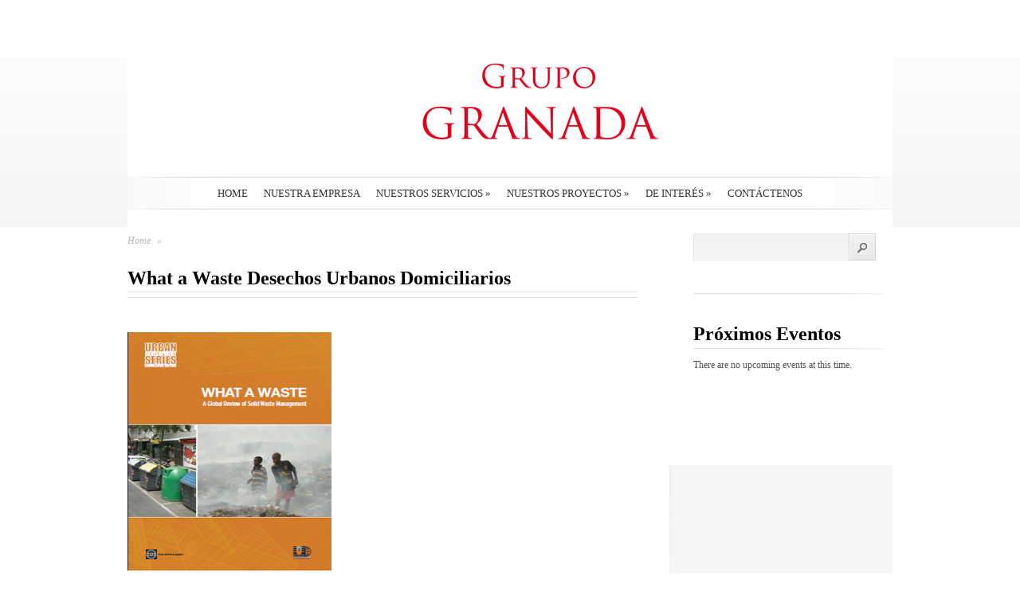

--- FILE ---
content_type: text/html; charset=UTF-8
request_url: http://grupo-granada.com/waste-global-review-solid/what-a-waste-desechos-urbanos-domiciliarios/
body_size: 36092
content:
<!DOCTYPE html PUBLIC "-//W3C//DTD XHTML 1.0 Transitional//EN" "http://www.w3.org/TR/xhtml1/DTD/xhtml1-transitional.dtd">
<html xmlns="http://www.w3.org/1999/xhtml" lang="en-US" prefix="og: http://ogp.me/ns#">
<head profile="http://gmpg.org/xfn/11">
<meta http-equiv="Content-Type" content="text/html; charset=UTF-8" />

<link rel="stylesheet" href="http://grupo-granada.com/wp-content/themes/SimplePress/style.css" type="text/css" media="screen" />
<link rel="pingback" href="http://grupo-granada.com/xmlrpc.php" />
<script type="text/javascript">
    document.documentElement.className = 'js';
</script>
<title>What a Waste Desechos Urbanos Domiciliarios - Grupo Granada</title>

<!-- This site is optimized with the Yoast SEO plugin v7.5.1 - https://yoast.com/wordpress/plugins/seo/ -->
<link rel="canonical" href="http://grupo-granada.com/waste-global-review-solid/what-a-waste-desechos-urbanos-domiciliarios/" />
<meta property="og:locale" content="en_US" />
<meta property="og:type" content="article" />
<meta property="og:title" content="What a Waste Desechos Urbanos Domiciliarios - Grupo Granada" />
<meta property="og:url" content="http://grupo-granada.com/waste-global-review-solid/what-a-waste-desechos-urbanos-domiciliarios/" />
<meta property="og:site_name" content="Grupo Granada" />
<meta property="og:image" content="http://grupo-granada.com/wp-content/uploads/2016/07/What-a-Waste-Desechos-Urbanos-Domiciliarios.png" />
<meta property="og:image:width" content="312" />
<meta property="og:image:height" content="365" />
<!-- / Yoast SEO plugin. -->

<link rel='dns-prefetch' href='//fonts.googleapis.com' />
<link rel='dns-prefetch' href='//s.w.org' />
<link rel="alternate" type="application/rss+xml" title="Grupo Granada &raquo; Feed" href="http://grupo-granada.com/feed/" />
<link rel="alternate" type="application/rss+xml" title="Grupo Granada &raquo; Comments Feed" href="http://grupo-granada.com/comments/feed/" />
<link rel="alternate" type="text/calendar" title="Grupo Granada &raquo; iCal Feed" href="http://grupo-granada.com/eventos/?ical=1" />
		<script type="text/javascript">
			window._wpemojiSettings = {"baseUrl":"https:\/\/s.w.org\/images\/core\/emoji\/11\/72x72\/","ext":".png","svgUrl":"https:\/\/s.w.org\/images\/core\/emoji\/11\/svg\/","svgExt":".svg","source":{"concatemoji":"http:\/\/grupo-granada.com\/wp-includes\/js\/wp-emoji-release.min.js?ver=4.9.25"}};
			!function(e,a,t){var n,r,o,i=a.createElement("canvas"),p=i.getContext&&i.getContext("2d");function s(e,t){var a=String.fromCharCode;p.clearRect(0,0,i.width,i.height),p.fillText(a.apply(this,e),0,0);e=i.toDataURL();return p.clearRect(0,0,i.width,i.height),p.fillText(a.apply(this,t),0,0),e===i.toDataURL()}function c(e){var t=a.createElement("script");t.src=e,t.defer=t.type="text/javascript",a.getElementsByTagName("head")[0].appendChild(t)}for(o=Array("flag","emoji"),t.supports={everything:!0,everythingExceptFlag:!0},r=0;r<o.length;r++)t.supports[o[r]]=function(e){if(!p||!p.fillText)return!1;switch(p.textBaseline="top",p.font="600 32px Arial",e){case"flag":return s([55356,56826,55356,56819],[55356,56826,8203,55356,56819])?!1:!s([55356,57332,56128,56423,56128,56418,56128,56421,56128,56430,56128,56423,56128,56447],[55356,57332,8203,56128,56423,8203,56128,56418,8203,56128,56421,8203,56128,56430,8203,56128,56423,8203,56128,56447]);case"emoji":return!s([55358,56760,9792,65039],[55358,56760,8203,9792,65039])}return!1}(o[r]),t.supports.everything=t.supports.everything&&t.supports[o[r]],"flag"!==o[r]&&(t.supports.everythingExceptFlag=t.supports.everythingExceptFlag&&t.supports[o[r]]);t.supports.everythingExceptFlag=t.supports.everythingExceptFlag&&!t.supports.flag,t.DOMReady=!1,t.readyCallback=function(){t.DOMReady=!0},t.supports.everything||(n=function(){t.readyCallback()},a.addEventListener?(a.addEventListener("DOMContentLoaded",n,!1),e.addEventListener("load",n,!1)):(e.attachEvent("onload",n),a.attachEvent("onreadystatechange",function(){"complete"===a.readyState&&t.readyCallback()})),(n=t.source||{}).concatemoji?c(n.concatemoji):n.wpemoji&&n.twemoji&&(c(n.twemoji),c(n.wpemoji)))}(window,document,window._wpemojiSettings);
		</script>
		<meta content="SimplePress v.5.5.7" name="generator"/>
	<style type="text/css">
		body { color: #; }
		body { background-color: #ffffff; }
		.post a:link, .post a:visited, #posts a, #posts a:visited { color: #; }
		.post a:hover, #posts a:hover { color: #; }
		ul.nav li a { color: #; }
		#sidebar h3 { color:#; }
		#sidebar .widget ul li a  { color:#; }
		#sidebar .widget ul li, #sidebar .widget  { color:#; }
		#footer { color:# !important; }
		#footer a { color:# !important; }
		.post .postinfo { color: # !important;}
		.postinfo a { color: # !important; }
	</style>

<style type="text/css">
img.wp-smiley,
img.emoji {
	display: inline !important;
	border: none !important;
	box-shadow: none !important;
	height: 1em !important;
	width: 1em !important;
	margin: 0 .07em !important;
	vertical-align: -0.1em !important;
	background: none !important;
	padding: 0 !important;
}
</style>
<link rel='stylesheet' id='tribe-accessibility-css-css'  href='http://grupo-granada.com/wp-content/plugins/the-events-calendar/common/src/resources/css/accessibility.min.css?ver=4.7.13' type='text/css' media='all' />
<link rel='stylesheet' id='tribe-events-calendar-style-css'  href='http://grupo-granada.com/wp-content/plugins/the-events-calendar/src/resources/css/tribe-events-full.min.css?ver=4.6.16' type='text/css' media='all' />
<link rel='stylesheet' id='tribe-events-calendar-mobile-style-css'  href='http://grupo-granada.com/wp-content/plugins/the-events-calendar/src/resources/css/tribe-events-full-mobile.min.css?ver=4.6.16' type='text/css' media='only screen and (max-width: 768px)' />
<link rel='stylesheet' id='et_responsive-css'  href='http://grupo-granada.com/wp-content/themes/SimplePress/css/responsive.css?ver=4.9.25' type='text/css' media='all' />
<link rel='stylesheet' id='et-gf-merriweather-css'  href='http://fonts.googleapis.com/css?family=Merriweather:400,300,900,700&#038;subset=latin' type='text/css' media='all' />
<link rel='stylesheet' id='et-shortcodes-css-css'  href='http://grupo-granada.com/wp-content/themes/SimplePress/epanel/shortcodes/css/shortcodes.css?ver=5.5.7' type='text/css' media='all' />
<link rel='stylesheet' id='et-shortcodes-responsive-css-css'  href='http://grupo-granada.com/wp-content/themes/SimplePress/epanel/shortcodes/css/shortcodes_responsive.css?ver=5.5.7' type='text/css' media='all' />
<link rel='stylesheet' id='magnific_popup-css'  href='http://grupo-granada.com/wp-content/themes/SimplePress/includes/page_templates/js/magnific_popup/magnific_popup.css?ver=1.3.4' type='text/css' media='screen' />
<link rel='stylesheet' id='et_page_templates-css'  href='http://grupo-granada.com/wp-content/themes/SimplePress/includes/page_templates/page_templates.css?ver=1.8' type='text/css' media='screen' />
<script type='text/javascript' src='http://grupo-granada.com/wp-includes/js/jquery/jquery.js?ver=1.12.4'></script>
<script type='text/javascript' src='http://grupo-granada.com/wp-includes/js/jquery/jquery-migrate.min.js?ver=1.4.1'></script>
<link rel='https://api.w.org/' href='http://grupo-granada.com/wp-json/' />
<link rel="EditURI" type="application/rsd+xml" title="RSD" href="http://grupo-granada.com/xmlrpc.php?rsd" />
<link rel="wlwmanifest" type="application/wlwmanifest+xml" href="http://grupo-granada.com/wp-includes/wlwmanifest.xml" /> 
<meta name="generator" content="WordPress 4.9.25" />
<link rel='shortlink' href='http://grupo-granada.com/?p=1346' />
<link rel="alternate" type="application/json+oembed" href="http://grupo-granada.com/wp-json/oembed/1.0/embed?url=http%3A%2F%2Fgrupo-granada.com%2Fwaste-global-review-solid%2Fwhat-a-waste-desechos-urbanos-domiciliarios%2F" />
<link rel="alternate" type="text/xml+oembed" href="http://grupo-granada.com/wp-json/oembed/1.0/embed?url=http%3A%2F%2Fgrupo-granada.com%2Fwaste-global-review-solid%2Fwhat-a-waste-desechos-urbanos-domiciliarios%2F&#038;format=xml" />
<style type='text/css'>
			@media (max-width : 640px) {
				#crestashareicon {
					display:none !important;
				}
			}
		#crestashareicon {position:fixed; top:20%; left:20px; float:left;z-index:99;}

		#crestashareicon .sbutton {clear:both;display:none;}
		#crestashareicon .sbutton { float:left;}</style><meta name="tec-api-version" content="v1"><meta name="tec-api-origin" content="http://grupo-granada.com"><link rel="https://theeventscalendar.com/" href="http://grupo-granada.com/wp-json/tribe/events/v1/" /><meta name="viewport" content="width=device-width, initial-scale=1.0, maximum-scale=1.0, user-scalable=0" />		<style type="text/css">
		body { font-family: 'Merriweather', Georgia, "Times New Roman", serif; }		</style>
	<style type="text/css" id="custom-background-css">
body.custom-background { background-color: #ffffff; }
</style>
<link href="[data-uri]" rel="icon" type="image/x-icon" />		<style type="text/css" id="wp-custom-css">
			.wrapper {
background-color: #ffffff;
}

body {
    background-color: #ffffff;
}

#posts  {
background-color: #ffffff;
}

#content .content_wrap .content_wrap {
background-color: #ffffff;
}

*{font-family:'Verdana' !important;}


.slide .banner {
opacity: .75 !important;
}

.slide .banner {
color: #000000;
}

.banner h2 {
color: #000000;
}

.item .hover {display: none !important;}


.wp-caption p.wp-caption-text {
    font-size:10px;
    line-height:10px;
    margin:0;
    padding:0 2px 2px;
}

.post h2, .main-title {
    font-size: 24px;
} 

#footer {
display: none;
}		</style>
	<!--[if lt IE 7]>
    <link rel="stylesheet" type="text/css" href="http://grupo-granada.com/wp-content/themes/SimplePress/css/ie6style.css" />
    <script type="text/javascript" src="http://grupo-granada.com/wp-content/themes/SimplePress/js/DD_belatedPNG_0.0.8a-min.js"></script>
    <script type="text/javascript">DD_belatedPNG.fix('img#logo, .slider_image img, .banner, .banner .readmore, .wrap .image img, .thumb div .image img, div.avatar span.overlay');</script>
<![endif]-->
<!--[if IE 7]>
    <link rel="stylesheet" type="text/css" href="http://grupo-granada.com/wp-content/themes/SimplePress/css/ie7style.css" />
<![endif]-->
</head>
<body class="attachment attachment-template-default single single-attachment postid-1346 attachmentid-1346 attachment-png custom-background tribe-no-js chrome et_includes_sidebar">
<div class="wrapper">
  <a href="http://grupo-granada.com/">    <img src="http://grupo-granada.com/wp-content/uploads/2013/10/Grupo-Granada-small.png" alt="Grupo Granada" id="logo"/></a>

    <div id="navwrap">
        <span class="nav_top"></span>
        <ul id="menu-menu" class="nav superfish"><li id="menu-item-102" class="menu-item menu-item-type-custom menu-item-object-custom menu-item-home menu-item-102"><a href="http://grupo-granada.com/">Home</a></li>
<li id="menu-item-725" class="menu-item menu-item-type-post_type menu-item-object-page menu-item-725"><a href="http://grupo-granada.com/acerca-de-nosotros/">Nuestra empresa</a></li>
<li id="menu-item-392" class="menu-item menu-item-type-post_type menu-item-object-page menu-item-has-children menu-item-392"><a href="http://grupo-granada.com/about-us/">Nuestros Servicios</a>
<ul class="sub-menu">
	<li id="menu-item-144" class="menu-item menu-item-type-post_type menu-item-object-page menu-item-has-children menu-item-144"><a href="http://grupo-granada.com/ingenieria/">Ingeniería</a>
	<ul class="sub-menu">
		<li id="menu-item-385" class="menu-item menu-item-type-post_type menu-item-object-page menu-item-385"><a href="http://grupo-granada.com/ingenieria/mecanica/">Mecánica</a></li>
		<li id="menu-item-386" class="menu-item menu-item-type-post_type menu-item-object-page menu-item-386"><a href="http://grupo-granada.com/ingenieria/electrica/">Eléctrica</a></li>
		<li id="menu-item-435" class="menu-item menu-item-type-post_type menu-item-object-page menu-item-435"><a href="http://grupo-granada.com/ingenieria/civil/">Plomería</a></li>
		<li id="menu-item-546" class="menu-item menu-item-type-post_type menu-item-object-page menu-item-546"><a href="http://grupo-granada.com/ingenieria/sistemas-especiales/">Sistemas Especiales</a></li>
	</ul>
</li>
	<li id="menu-item-1657" class="menu-item menu-item-type-post_type menu-item-object-page menu-item-has-children menu-item-1657"><a href="http://grupo-granada.com/edificios-verdes-y-certificaciones/">Edificios Verdes y Certificaciones</a>
	<ul class="sub-menu">
		<li id="menu-item-145" class="menu-item menu-item-type-post_type menu-item-object-page menu-item-145"><a href="http://grupo-granada.com/certificacion-leed/">Certificación LEED</a></li>
		<li id="menu-item-1652" class="menu-item menu-item-type-post_type menu-item-object-page menu-item-1652"><a href="http://grupo-granada.com/certificacion-edge/">Certificación EDGE</a></li>
	</ul>
</li>
	<li id="menu-item-146" class="menu-item menu-item-type-post_type menu-item-object-page menu-item-146"><a href="http://grupo-granada.com/consultoria/">Sustentabilidad</a></li>
	<li id="menu-item-682" class="menu-item menu-item-type-post_type menu-item-object-page menu-item-682"><a href="http://grupo-granada.com/about-us/recursos/">Capacitación</a></li>
</ul>
</li>
<li id="menu-item-635" class="menu-item menu-item-type-post_type menu-item-object-page menu-item-has-children menu-item-635"><a href="http://grupo-granada.com/nuestros-proyectos/">Nuestros Proyectos</a>
<ul class="sub-menu">
	<li id="menu-item-667" class="menu-item menu-item-type-post_type menu-item-object-page menu-item-667"><a href="http://grupo-granada.com/nuestros-proyectos/ingenieria/">Ingeniería</a></li>
	<li id="menu-item-639" class="menu-item menu-item-type-post_type menu-item-object-page menu-item-639"><a href="http://grupo-granada.com/nuestros-proyectos/consultoria-leed/">LEED</a></li>
	<li id="menu-item-678" class="menu-item menu-item-type-post_type menu-item-object-page menu-item-678"><a href="http://grupo-granada.com/nuestros-proyectos/capacitacion/">Capacitación</a></li>
	<li id="menu-item-679" class="menu-item menu-item-type-post_type menu-item-object-page menu-item-679"><a href="http://grupo-granada.com/nuestros-proyectos/otras-areas/">Otras áreas</a></li>
</ul>
</li>
<li id="menu-item-1055" class="menu-item menu-item-type-post_type menu-item-object-page menu-item-has-children menu-item-1055"><a href="http://grupo-granada.com/comunicaciones/">De interés</a>
<ul class="sub-menu">
	<li id="menu-item-590" class="menu-item menu-item-type-taxonomy menu-item-object-category menu-item-590"><a href="http://grupo-granada.com/category/noticias/">Noticias</a></li>
	<li id="menu-item-1057" class="menu-item menu-item-type-post_type menu-item-object-page menu-item-has-children menu-item-1057"><a href="http://grupo-granada.com/comunicaciones/documentos-de-interes/">Documentos y herramientas</a>
	<ul class="sub-menu">
		<li id="menu-item-1162" class="menu-item menu-item-type-post_type menu-item-object-page menu-item-1162"><a href="http://grupo-granada.com/comunicaciones/documentos-de-interes/cambio-climatico/">Cambio Climático</a></li>
		<li id="menu-item-1318" class="menu-item menu-item-type-post_type menu-item-object-page menu-item-1318"><a href="http://grupo-granada.com/comunicaciones/documentos-de-interes/smart-cities/">Smart Cities</a></li>
		<li id="menu-item-1185" class="menu-item menu-item-type-post_type menu-item-object-page menu-item-1185"><a href="http://grupo-granada.com/comunicaciones/documentos-de-interes/edificios-verdes-y-certificaciones/">Edificios Verdes y Certificaciones</a></li>
		<li id="menu-item-1171" class="menu-item menu-item-type-post_type menu-item-object-page menu-item-1171"><a href="http://grupo-granada.com/comunicaciones/documentos-de-interes/eficiencia-energetica/">Eficiencia Energética</a></li>
		<li id="menu-item-1148" class="menu-item menu-item-type-post_type menu-item-object-page menu-item-1148"><a href="http://grupo-granada.com/comunicaciones/documentos-de-interes/energias-renovables/">Energías Renovables</a></li>
		<li id="menu-item-1234" class="menu-item menu-item-type-post_type menu-item-object-page menu-item-1234"><a href="http://grupo-granada.com/comunicaciones/documentos-de-interes/programas-de-simulacion/">Programas de Simulación</a></li>
	</ul>
</li>
	<li id="menu-item-1085" class="menu-item menu-item-type-taxonomy menu-item-object-category menu-item-1085"><a href="http://grupo-granada.com/category/webinar/">Webinar gratis</a></li>
</ul>
</li>
<li id="menu-item-18" class="menu-item menu-item-type-post_type menu-item-object-page menu-item-18"><a href="http://grupo-granada.com/contact/">Contáctenos</a></li>
</ul>
        <a href="#" id="mobile_nav" class="closed">Navigation Menu<span></span></a>
                <br class="clear" />
        <span class="nav_bottom"></span>
    </div><!-- #navwrap -->    <div id="content">
        <div class="content_wrap">
            <div class="content_wrap">
                <div id="posts">
                                    <div id="breadcrumbs">
                        			<a href="http://grupo-granada.com">Home</a> <span class="separate">&raquo;</span>

										                    </div>
                    
                    <div class="post">
	
	<div class="text no_thumb">
		<h1 class="main-title">What a Waste Desechos Urbanos Domiciliarios</h1>
		<span class="postinfo">
			<span class="line"></span>
						<span class="line"></span>
		</span>
		</div>
			<p class="attachment"><a href='http://grupo-granada.com/wp-content/uploads/2016/07/What-a-Waste-Desechos-Urbanos-Domiciliarios.png'><img width="256" height="300" src="http://grupo-granada.com/wp-content/uploads/2016/07/What-a-Waste-Desechos-Urbanos-Domiciliarios-256x300.png" class="attachment-medium size-medium" alt="" srcset="http://grupo-granada.com/wp-content/uploads/2016/07/What-a-Waste-Desechos-Urbanos-Domiciliarios-256x300.png 256w, http://grupo-granada.com/wp-content/uploads/2016/07/What-a-Waste-Desechos-Urbanos-Domiciliarios.png 312w" sizes="(max-width: 256px) 100vw, 256px" /></a></p>
		<br class="clear" />
						</div><!-- .post -->
                                                    </div><!-- #posts -->
                <div id="sidebar">

	  <div class="widget">
        <div id="search-bar">
            <form method="get" id="searchform1" action="http://grupo-granada.com">
                <input type="text" value="" name="s" id="searchinput" />

                <input type="image" src="http://grupo-granada.com/wp-content/themes/SimplePress/images/search-submit.png" id="searchsubmit" />
            </form>
        </div> <!-- #search-bar -->
     </div>
<div class="widget"><h3> </h3><div id='MicrosoftTranslatorWidget' class='bing-translator-widget Dark' style='color:white;background-color:#555555'></div><script type='text/javascript'>setTimeout(function(){{var s=document.createElement('script');s.type='text/javascript';s.charset='UTF-8';s.src=((location && location.href && location.href.indexOf('https') == 0)?'https://ssl.microsofttranslator.com':'http://www.microsofttranslator.com')+'/ajax/v3/WidgetV3.ashx?siteData=ueOIGRSKkd965FeEGM5JtQ**&ctf=True&ui=true&settings=Manual&from=';var p=document.getElementsByTagName('head')[0]||document.documentElement;p.insertBefore(s,p.firstChild); }},0);</script></div> <!-- end .widget --><div class="widget"><h3>Próximos Eventos</h3>	<p>There are no upcoming events at this time.</p>
</div> <!-- end .widget -->
</div> <!-- end #sidebar -->            </div><!-- .content_wrap -->
        </div><!-- .content_wrap -->
    </div><!-- #content -->
</div><!-- .wrapper -->
<br class="clear" />
<div id="footer">
	Designed by  <a href="http://www.elegantthemes.com" title="Elegant Themes">Elegant Themes</a> | Powered by  <a href="http://www.wordpress.org">Wordpress</a>
</div>
		<script>
		( function ( body ) {
			'use strict';
			body.className = body.className.replace( /\btribe-no-js\b/, 'tribe-js' );
		} )( document.body );
		</script>
		<script> /* <![CDATA[ */var tribe_l10n_datatables = {"aria":{"sort_ascending":": activate to sort column ascending","sort_descending":": activate to sort column descending"},"length_menu":"Show _MENU_ entries","empty_table":"No data available in table","info":"Showing _START_ to _END_ of _TOTAL_ entries","info_empty":"Showing 0 to 0 of 0 entries","info_filtered":"(filtered from _MAX_ total entries)","zero_records":"No matching records found","search":"Search:","all_selected_text":"All items on this page were selected. ","select_all_link":"Select all pages","clear_selection":"Clear Selection.","pagination":{"all":"All","next":"Next","previous":"Previous"},"select":{"rows":{"0":"","_":": Selected %d rows","1":": Selected 1 row"}},"datepicker":{"dayNames":["Sunday","Monday","Tuesday","Wednesday","Thursday","Friday","Saturday"],"dayNamesShort":["Sun","Mon","Tue","Wed","Thu","Fri","Sat"],"dayNamesMin":["S","M","T","W","T","F","S"],"monthNames":["January","February","March","April","May","June","July","August","September","October","November","December"],"monthNamesShort":["January","February","March","April","May","June","July","August","September","October","November","December"],"nextText":"Next","prevText":"Prev","currentText":"Today","closeText":"Done"}};/* ]]> */ </script><script type='text/javascript' src='http://grupo-granada.com/wp-includes/js/comment-reply.min.js?ver=4.9.25'></script>
<script type='text/javascript' src='http://grupo-granada.com/wp-content/themes/SimplePress/js/jquery.flexslider-min.js?ver=1.0'></script>
<script type='text/javascript' src='http://grupo-granada.com/wp-content/themes/SimplePress/js/et_flexslider.js?ver=1.0'></script>
<script type='text/javascript' src='http://grupo-granada.com/wp-content/themes/SimplePress/includes/page_templates/js/jquery.easing-1.3.pack.js?ver=1.3.4'></script>
<script type='text/javascript' src='http://grupo-granada.com/wp-content/themes/SimplePress/includes/page_templates/js/magnific_popup/jquery.magnific-popup.js?ver=1.3.4'></script>
<script type='text/javascript'>
/* <![CDATA[ */
var et_ptemplates_strings = {"captcha":"Captcha","fill":"Fill","field":"field","invalid":"Invalid email"};
/* ]]> */
</script>
<script type='text/javascript' src='http://grupo-granada.com/wp-content/themes/SimplePress/includes/page_templates/js/et-ptemplates-frontend.js?ver=1.1'></script>
<script type='text/javascript' src='http://grupo-granada.com/wp-includes/js/wp-embed.min.js?ver=4.9.25'></script>
<script type="text/css" id="tmpl-tribe_customizer_css">.tribe-events-calendar td.tribe-events-present div[id*="tribe-events-daynum-"],
				#tribe_events_filters_wrapper input[type=submit],
				.tribe-events-button,
				#tribe-events .tribe-events-button,
				.tribe-events-button.tribe-inactive,
				#tribe-events .tribe-events-button:hover,
				.tribe-events-button:hover,
				.tribe-events-button.tribe-active:hover {
					background-color: <%= general_theme.accent_color %>;
				}

				#tribe-events-content .tribe-events-tooltip h4,
				#tribe_events_filters_wrapper .tribe_events_slider_val,
				.single-tribe_events a.tribe-events-ical,
				.single-tribe_events a.tribe-events-gcal {
					color: <%= general_theme.accent_color %>;
				}

				.tribe-grid-allday .tribe-events-week-allday-single,
				.tribe-grid-body .tribe-events-week-hourly-single,
				.tribe-grid-allday .tribe-events-week-allday-single:hover,
				.tribe-grid-body .tribe-events-week-hourly-single:hover {
					background-color: <%= general_theme.accent_color %>;
					border-color: rgba(0, 0, 0, 0.3);
				}
			
				.tribe-events-list .tribe-events-loop .tribe-event-featured,
				.tribe-events-list #tribe-events-day.tribe-events-loop .tribe-event-featured,
				.type-tribe_events.tribe-events-photo-event.tribe-event-featured .tribe-events-photo-event-wrap,
				.type-tribe_events.tribe-events-photo-event.tribe-event-featured .tribe-events-photo-event-wrap:hover {
					background-color: <%= general_theme.featured_color_scheme_custom %>;
				}

				#tribe-events-content table.tribe-events-calendar .type-tribe_events.tribe-event-featured {
					background-color: <%= general_theme.featured_color_scheme_custom %>;
				}

				.tribe-events-list-widget .tribe-event-featured,
				.tribe-events-venue-widget .tribe-event-featured,
				.tribe-mini-calendar-list-wrapper .tribe-event-featured,
				.tribe-events-adv-list-widget .tribe-event-featured .tribe-mini-calendar-event {
					background-color: <%= general_theme.featured_color_scheme_custom %>;
				}

				.tribe-grid-body .tribe-event-featured.tribe-events-week-hourly-single {
					background-color: rgba(<%= general_theme.button_bg_hex_red %>,<%= general_theme.button_bg_hex_green %>,<%= general_theme.button_bg_hex_blue %>, .7 );
					border-color: <%= general_theme.featured_color_scheme_custom %>;
				}

				.tribe-grid-body .tribe-event-featured.tribe-events-week-hourly-single:hover {
					background-color: <%= general_theme.featured_color_scheme_custom %>;
				}

				.tribe-button {
					background-color: <%= general_theme.featured_color_scheme_custom %>;
					color: <%= general_theme.button_color %>;
				}

				.tribe-button:hover,
				.tribe-button:active,
				.tribe-button:focus {
					background-color: <%= general_theme.button_bg_hover %>;
				}

				#tribe-events .tribe-event-featured .tribe-button:hover {
					color: <%= general_theme.button_color_hover %>;
				}
			
				#tribe-events-content a,
				.tribe-events-event-meta a {
					color: <%= global_elements.link_color %>;
				}
			
				#tribe-events .tribe-events-calendar td.tribe-events-othermonth,
				#tribe-events .tribe-grid-allday,
				#tribe-events .tribe-week-today,
				#tribe-events .tribe-events-calendar td:hover {
					background-color: <%= month_week_view.cell_inactive_bg_color %>;
				}

				#tribe-events .tribe-events-calendar td,
				#tribe-events .tribe-week-grid-block div,
				#tribe-events .tribe-events-grid,
				#tribe-events .tribe-grid-allday,
				#tribe-events .tribe-events-grid .tribe-scroller,
				#tribe-events .tribe-events-grid .tribe-grid-body .column,
				#tribe-events .tribe-events-grid .tribe-grid-allday .column {
					border-color: <%= month_week_view.border_dark_color %>;
				}

				.events-archive.events-gridview #tribe-events-content table .type-tribe_events,
				.tribe-events-shortcode .tribe-events-month table .type-tribe_events {
					border-color: <%= month_week_view.border_light_color %>;
				}

				.tribe-events-calendar td.tribe-events-past div[id*="tribe-events-daynum-"],
				.tribe-events-calendar td.tribe-events-past div[id*="tribe-events-daynum-"] > a {
					background-color: <%= month_week_view.cell_inactive_header_bg_color %>;
				}

				.tribe-events-calendar div[id*="tribe-events-daynum-"],
				.tribe-events-calendar div[id*="tribe-events-daynum-"] a {
					background-color: <%= month_week_view.cell_header_bg_color %>;
				}

				.tribe-events-calendar thead th,
				.tribe-events-grid .tribe-grid-header .tribe-grid-content-wrap .column,
				.tribe-grid-header {
					background-color: <%= month_week_view.table_header_bg_color %>;
					border-left-color: <%= month_week_view.table_header_bg_color %>;
					border-right-color: <%= month_week_view.table_header_bg_color %>;
				}
			
				#tribe-events td.tribe-events-present div[id*="tribe-events-daynum-"],
				#tribe-events td.tribe-events-present div[id*="tribe-events-daynum-"] > a {
					background-color: <%= month_week_view.highlight_color %>;
					color: #fff;
				}

				#tribe-events .tribe-events-grid .tribe-grid-header div.tribe-week-today {
					background-color: <%= month_week_view.highlight_color %>;
				}

				.tribe-grid-allday .tribe-events-week-allday-single,
				.tribe-grid-body .tribe-events-week-hourly-single,
				.tribe-grid-allday .tribe-events-week-allday-single:hover,
				.tribe-grid-body .tribe-events-week-hourly-single:hover {
					background-color: <%= month_week_view.highlight_color %>;
					background-color: <%= month_week_view.highlight_color_rgba %>;
					border-color: <%= month_week_view.highlight_border_color %>
				}</script><style type="text/css" id="tribe_customizer_css">.tribe-events-calendar td.tribe-events-present div[id*="tribe-events-daynum-"],
				#tribe_events_filters_wrapper input[type=submit],
				.tribe-events-button,
				#tribe-events .tribe-events-button,
				.tribe-events-button.tribe-inactive,
				#tribe-events .tribe-events-button:hover,
				.tribe-events-button:hover,
				.tribe-events-button.tribe-active:hover {
					background-color: #ffffff;
				}

				#tribe-events-content .tribe-events-tooltip h4,
				#tribe_events_filters_wrapper .tribe_events_slider_val,
				.single-tribe_events a.tribe-events-ical,
				.single-tribe_events a.tribe-events-gcal {
					color: #ffffff;
				}

				.tribe-grid-allday .tribe-events-week-allday-single,
				.tribe-grid-body .tribe-events-week-hourly-single,
				.tribe-grid-allday .tribe-events-week-allday-single:hover,
				.tribe-grid-body .tribe-events-week-hourly-single:hover {
					background-color: #ffffff;
					border-color: rgba(0, 0, 0, 0.3);
				}
			
				.tribe-events-list .tribe-events-loop .tribe-event-featured,
				.tribe-events-list #tribe-events-day.tribe-events-loop .tribe-event-featured,
				.type-tribe_events.tribe-events-photo-event.tribe-event-featured .tribe-events-photo-event-wrap,
				.type-tribe_events.tribe-events-photo-event.tribe-event-featured .tribe-events-photo-event-wrap:hover {
					background-color: #ffffff;
				}

				#tribe-events-content table.tribe-events-calendar .type-tribe_events.tribe-event-featured {
					background-color: #ffffff;
				}

				.tribe-events-list-widget .tribe-event-featured,
				.tribe-events-venue-widget .tribe-event-featured,
				.tribe-mini-calendar-list-wrapper .tribe-event-featured,
				.tribe-events-adv-list-widget .tribe-event-featured .tribe-mini-calendar-event {
					background-color: #ffffff;
				}

				.tribe-grid-body .tribe-event-featured.tribe-events-week-hourly-single {
					background-color: rgba(14,160,215, .7 );
					border-color: #ffffff;
				}

				.tribe-grid-body .tribe-event-featured.tribe-events-week-hourly-single:hover {
					background-color: #ffffff;
				}

				.tribe-button {
					background-color: #ffffff;
					color: #fff;
				}

				.tribe-button:hover,
				.tribe-button:active,
				.tribe-button:focus {
					background-color: #096b8f;
				}

				#tribe-events .tribe-event-featured .tribe-button:hover {
					color: #053547;
				}
			
				#tribe-events-content a,
				.tribe-events-event-meta a {
					color: #1e73be;
				}
			
				#tribe-events .tribe-events-calendar td.tribe-events-othermonth,
				#tribe-events .tribe-grid-allday,
				#tribe-events .tribe-week-today,
				#tribe-events .tribe-events-calendar td:hover {
					background-color: #f1f1f1;
				}

				#tribe-events .tribe-events-calendar td,
				#tribe-events .tribe-week-grid-block div,
				#tribe-events .tribe-events-grid,
				#tribe-events .tribe-grid-allday,
				#tribe-events .tribe-events-grid .tribe-scroller,
				#tribe-events .tribe-events-grid .tribe-grid-body .column,
				#tribe-events .tribe-events-grid .tribe-grid-allday .column {
					border-color: #d2d2d2;
				}

				.events-archive.events-gridview #tribe-events-content table .type-tribe_events,
				.tribe-events-shortcode .tribe-events-month table .type-tribe_events {
					border-color: #e4e4e4;
				}

				.tribe-events-calendar td.tribe-events-past div[id*="tribe-events-daynum-"],
				.tribe-events-calendar td.tribe-events-past div[id*="tribe-events-daynum-"] > a {
					background-color: #d2d2d2;
				}

				.tribe-events-calendar div[id*="tribe-events-daynum-"],
				.tribe-events-calendar div[id*="tribe-events-daynum-"] a {
					background-color: #acacac;
				}

				.tribe-events-calendar thead th,
				.tribe-events-grid .tribe-grid-header .tribe-grid-content-wrap .column,
				.tribe-grid-header {
					background-color: #464646;
					border-left-color: #464646;
					border-right-color: #464646;
				}
			
				#tribe-events td.tribe-events-present div[id*="tribe-events-daynum-"],
				#tribe-events td.tribe-events-present div[id*="tribe-events-daynum-"] > a {
					background-color: #dd3333;
					color: #fff;
				}

				#tribe-events .tribe-events-grid .tribe-grid-header div.tribe-week-today {
					background-color: #dd3333;
				}

				.tribe-grid-allday .tribe-events-week-allday-single,
				.tribe-grid-body .tribe-events-week-hourly-single,
				.tribe-grid-allday .tribe-events-week-allday-single:hover,
				.tribe-grid-body .tribe-events-week-hourly-single:hover {
					background-color: #dd3333;
					background-color: rgba( 221, 51, 51, .75 );
					border-color: #a81c1c
				}</style><script src="http://grupo-granada.com/wp-content/themes/SimplePress/js/easing.js" type="text/javascript"></script>
<script src="http://grupo-granada.com/wp-content/themes/SimplePress/js/superfish.js" type="text/javascript"></script>
<script type="text/javascript">
//<![CDATA[
	jQuery.noConflict();

	jQuery('ul.superfish').superfish({
		delay:       300,                            // one second delay on mouseout
		animation:   {'marginLeft':'0px',opacity:'show'},  // fade-in and slide-down animation
		speed:       'fast',                          // faster animation speed
		onBeforeShow: function(){ this.css('marginLeft','20px'); },
		autoArrows:  true,                           // disable generation of arrow mark-up
		dropShadows: false                            // disable drop shadows
	});

	jQuery("ul.nav > li > ul").prev("a").attr("href","#");
	jQuery('.gallery_item .thumb').hover(function() {
		jQuery(this).children('.readmore').animate({opacity:'show', 'top':'170px'}, "fast");
	}, function() {
		jQuery(this).children('.readmore').animate({opacity:'hide', 'top':'148px'}, "fast");
	});

	var pagemenuwidth = jQuery("ul.nav").width();
	var pagemleft = Math.round((960 - pagemenuwidth) / 2);
	jQuery("ul.nav").css('padding-left',pagemleft);


	jQuery('div#navwrap ul.nav li a').hover(function() {
		jQuery(this).animate({opacity: .4}, "fast");
	}, function() {
		jQuery(this).animate({opacity: 1}, "fast");
	});

	jQuery('img#logo').hover(function() {
		jQuery(this).animate({opacity: .6}, "fast");
	}, function() {
		jQuery(this).animate({opacity: 1}, "fast");
	});

	jQuery('.thumb div .image').hover(function() {
		jQuery(this).animate({opacity: .8}, "fast");
	}, function() {
		jQuery(this).animate({opacity: 1}, "fast");
	});

	//]]>
</script>
</body>
</html>